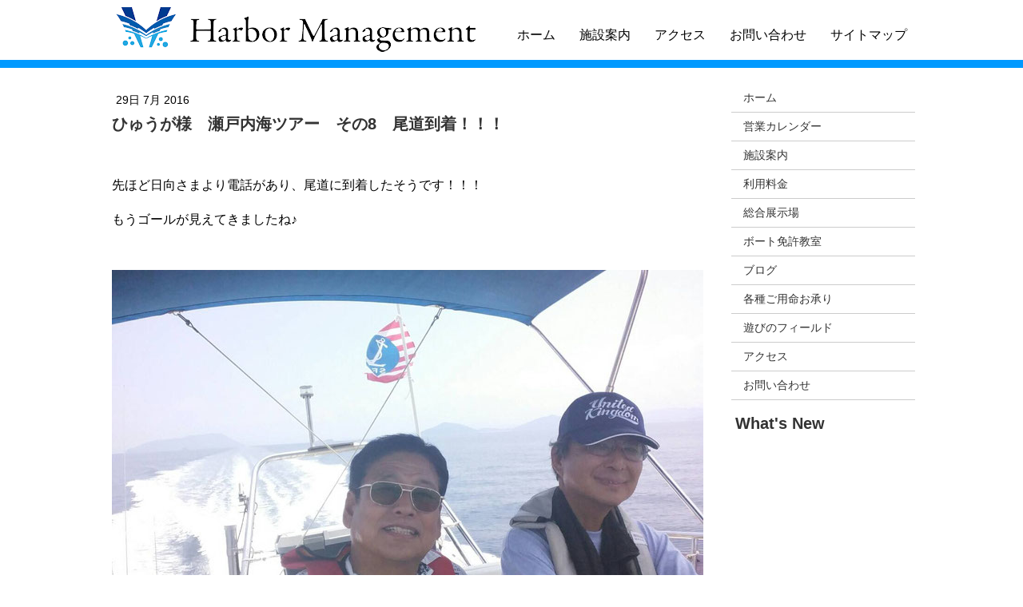

--- FILE ---
content_type: text/html; charset=UTF-8
request_url: https://www.shibakawa-marina.com/2016/07/29/%E3%81%B2%E3%82%85%E3%81%86%E3%81%8C%E6%A7%98-%E7%80%AC%E6%88%B8%E5%86%85%E6%B5%B7%E3%83%84%E3%82%A2%E3%83%BC-%E3%81%9D%E3%81%AE8-%E5%B0%BE%E9%81%93%E5%88%B0%E7%9D%80/
body_size: 6830
content:
<!DOCTYPE html>
<html lang="ja-JP"><head>
    <meta charset="utf-8"/>
    <link rel="dns-prefetch preconnect" href="https://u.jimcdn.com/" crossorigin="anonymous"/>
<link rel="dns-prefetch preconnect" href="https://assets.jimstatic.com/" crossorigin="anonymous"/>
<link rel="dns-prefetch preconnect" href="https://image.jimcdn.com" crossorigin="anonymous"/>
<meta http-equiv="X-UA-Compatible" content="IE=edge"/>
<meta name="description" content=""/>
<meta name="robots" content="index, follow, archive"/>
<meta property="st:section" content=""/>
<meta name="generator" content="Jimdo Creator"/>
<meta name="twitter:title" content="ひゅうが様 瀬戸内海ツアー その8 尾道到着！！！"/>
<meta name="twitter:description" content="先ほど日向さまより電話があり、尾道に到着したそうです！！！ もうゴールが見えてきましたね♪"/>
<meta name="twitter:card" content="summary_large_image"/>
<meta property="og:url" content="http://www.shibakawa-marina.com/2016/07/29/%E3%81%B2%E3%82%85%E3%81%86%E3%81%8C%E6%A7%98-%E7%80%AC%E6%88%B8%E5%86%85%E6%B5%B7%E3%83%84%E3%82%A2%E3%83%BC-%E3%81%9D%E3%81%AE8-%E5%B0%BE%E9%81%93%E5%88%B0%E7%9D%80/"/>
<meta property="og:title" content="ひゅうが様 瀬戸内海ツアー その8 尾道到着！！！"/>
<meta property="og:description" content="先ほど日向さまより電話があり、尾道に到着したそうです！！！ もうゴールが見えてきましたね♪"/>
<meta property="og:type" content="article"/>
<meta property="og:locale" content="ja_JP"/>
<meta property="og:site_name" content="芝川マリーナ【川口ハーバーマネジメント】のホームページ"/>
<meta name="twitter:image" content="https://image.jimcdn.com/app/cms/image/transf/none/path/s13fae2523f86d80f/image/iac4ca12a3f8f68ae/version/1469776099/image.jpg"/>
<meta property="og:image" content="https://image.jimcdn.com/app/cms/image/transf/none/path/s13fae2523f86d80f/image/iac4ca12a3f8f68ae/version/1469776099/image.jpg"/>
<meta property="og:image:width" content="1280"/>
<meta property="og:image:height" content="720"/>
<meta property="og:image:secure_url" content="https://image.jimcdn.com/app/cms/image/transf/none/path/s13fae2523f86d80f/image/iac4ca12a3f8f68ae/version/1469776099/image.jpg"/>
<meta property="article:published_time" content="2016-07-29 16:02:00"/><title>ひゅうが様 瀬戸内海ツアー その8 尾道到着！！！ - 芝川マリーナ【川口ハーバーマネジメント】のホームページ</title>
<link rel="shortcut icon" href="https://u.jimcdn.com/cms/o/s13fae2523f86d80f/img/favicon.png?t=1380763211"/>
    <link rel="alternate" type="application/rss+xml" title="ブログ" href="https://www.shibakawa-marina.com/rss/blog"/>    
<link rel="canonical" href="https://www.shibakawa-marina.com/2016/07/29/ひゅうが様-瀬戸内海ツアー-その8-尾道到着/"/>

        <script src="https://assets.jimstatic.com/ckies.js.7c38a5f4f8d944ade39b.js"></script>

        <script src="https://assets.jimstatic.com/cookieControl.js.b05bf5f4339fa83b8e79.js"></script>
    <script>window.CookieControlSet.setToOff();</script>

    <style>html,body{margin:0}.hidden{display:none}.n{padding:5px}#emotion-header{position:relative}#emotion-header-logo,#emotion-header-title{position:absolute}</style>

        <link href="https://u.jimcdn.com/cms/o/s13fae2523f86d80f/userlayout/css/main.css?t=1768460953" rel="stylesheet" type="text/css" id="jimdo_main_css"/>
    <link href="https://u.jimcdn.com/cms/o/s13fae2523f86d80f/userlayout/css/layout.css?t=1459562852" rel="stylesheet" type="text/css" id="jimdo_layout_css"/>
    <link href="https://u.jimcdn.com/cms/o/s13fae2523f86d80f/userlayout/css/font.css?t=1768460953" rel="stylesheet" type="text/css" id="jimdo_font_css"/>
<script>     /* <![CDATA[ */     /*!  loadCss [c]2014 @scottjehl, Filament Group, Inc.  Licensed MIT */     window.loadCSS = window.loadCss = function(e,n,t){var r,l=window.document,a=l.createElement("link");if(n)r=n;else{var i=(l.body||l.getElementsByTagName("head")[0]).childNodes;r=i[i.length-1]}var o=l.styleSheets;a.rel="stylesheet",a.href=e,a.media="only x",r.parentNode.insertBefore(a,n?r:r.nextSibling);var d=function(e){for(var n=a.href,t=o.length;t--;)if(o[t].href===n)return e.call(a);setTimeout(function(){d(e)})};return a.onloadcssdefined=d,d(function(){a.media=t||"all"}),a};     window.onloadCSS = function(n,o){n.onload=function(){n.onload=null,o&&o.call(n)},"isApplicationInstalled"in navigator&&"onloadcssdefined"in n&&n.onloadcssdefined(o)}     /* ]]> */ </script>     <script>
// <![CDATA[
onloadCSS(loadCss('https://assets.jimstatic.com/web_oldtemplate.css.7a8418cc0c70e65dd6c160e8f0ceabbc.css') , function() {
    this.id = 'jimdo_web_css';
});
// ]]>
</script>
<link href="https://assets.jimstatic.com/web_oldtemplate.css.7a8418cc0c70e65dd6c160e8f0ceabbc.css" rel="preload" as="style"/>
<noscript>
<link href="https://assets.jimstatic.com/web_oldtemplate.css.7a8418cc0c70e65dd6c160e8f0ceabbc.css" rel="stylesheet"/>
</noscript>
    <script>
    //<![CDATA[
        var jimdoData = {"isTestserver":false,"isLcJimdoCom":false,"isJimdoHelpCenter":false,"isProtectedPage":false,"cstok":"d93e12dfc7bdcea4ae1dcf5f0d6ff7a48412e588","cacheJsKey":"09b638ae60bb9169321c412c2843261f16e23285","cacheCssKey":"09b638ae60bb9169321c412c2843261f16e23285","cdnUrl":"https:\/\/assets.jimstatic.com\/","minUrl":"https:\/\/assets.jimstatic.com\/app\/cdn\/min\/file\/","authUrl":"https:\/\/a.jimdo.com\/","webPath":"https:\/\/www.shibakawa-marina.com\/","appUrl":"https:\/\/a.jimdo.com\/","cmsLanguage":"ja_JP","isFreePackage":false,"mobile":false,"isDevkitTemplateUsed":false,"isTemplateResponsive":false,"websiteId":"s13fae2523f86d80f","pageId":2418260888,"packageId":2,"shop":{"deliveryTimeTexts":{"1":"\u304a\u5c4a\u3051\u65e5\u6570\uff1a1~3\u65e5","2":"\u304a\u5c4a\u3051\u65e5\u6570\uff1a3~5\u65e5","3":"\u304a\u5c4a\u3051\u65e5\u6570\uff1a5~8\u65e5"},"checkoutButtonText":"\u8cfc\u5165","isReady":false,"currencyFormat":{"pattern":"\u00a4#,##0","convertedPattern":"$#,##0","symbols":{"GROUPING_SEPARATOR":",","DECIMAL_SEPARATOR":".","CURRENCY_SYMBOL":"\uffe5"}},"currencyLocale":"ja_JP"},"tr":{"gmap":{"searchNotFound":"\u5165\u529b\u3055\u308c\u305f\u4f4f\u6240\u306f\u5b58\u5728\u3057\u306a\u3044\u304b\u3001\u898b\u3064\u3051\u308b\u3053\u3068\u304c\u3067\u304d\u307e\u305b\u3093\u3067\u3057\u305f\u3002","routeNotFound":"\u30eb\u30fc\u30c8\u304c\u8a08\u7b97\u3067\u304d\u307e\u305b\u3093\u3067\u3057\u305f\u3002\u76ee\u7684\u5730\u304c\u9060\u3059\u304e\u308b\u304b\u660e\u78ba\u3067\u306f\u306a\u3044\u53ef\u80fd\u6027\u304c\u3042\u308a\u307e\u3059\u3002"},"shop":{"checkoutSubmit":{"next":"\u6b21\u3078","wait":"\u304a\u5f85\u3061\u304f\u3060\u3055\u3044"},"paypalError":"\u30a8\u30e9\u30fc\u304c\u767a\u751f\u3057\u307e\u3057\u305f\u3002\u518d\u5ea6\u304a\u8a66\u3057\u304f\u3060\u3055\u3044\u3002","cartBar":"\u30b7\u30e7\u30c3\u30d4\u30f3\u30b0\u30ab\u30fc\u30c8\u3092\u78ba\u8a8d","maintenance":"\u7533\u3057\u8a33\u3054\u3056\u3044\u307e\u305b\u3093\u3001\u30e1\u30f3\u30c6\u30ca\u30f3\u30b9\u4e2d\u306e\u305f\u3081\u4e00\u6642\u7684\u306b\u30b7\u30e7\u30c3\u30d7\u304c\u5229\u7528\u3067\u304d\u307e\u305b\u3093\u3002\u3054\u8ff7\u60d1\u3092\u304a\u304b\u3051\u3057\u7533\u3057\u8a33\u3054\u3056\u3044\u307e\u305b\u3093\u304c\u3001\u304a\u6642\u9593\u3092\u3042\u3051\u3066\u518d\u5ea6\u304a\u8a66\u3057\u304f\u3060\u3055\u3044\u3002","addToCartOverlay":{"productInsertedText":"\u30ab\u30fc\u30c8\u306b\u5546\u54c1\u304c\u8ffd\u52a0\u3055\u308c\u307e\u3057\u305f","continueShoppingText":"\u8cb7\u3044\u7269\u3092\u7d9a\u3051\u308b","reloadPageText":"\u66f4\u65b0"},"notReadyText":"\u3053\u3061\u3089\u306e\u30b7\u30e7\u30c3\u30d7\u306f\u73fe\u5728\u6e96\u5099\u4e2d\u306e\u305f\u3081\u3054\u5229\u7528\u3044\u305f\u3060\u3051\u307e\u305b\u3093\u3002\u30b7\u30e7\u30c3\u30d7\u30aa\u30fc\u30ca\u30fc\u306f\u4ee5\u4e0b\u3092\u3054\u78ba\u8a8d\u304f\u3060\u3055\u3044\u3002https:\/\/help.jimdo.com\/hc\/ja\/articles\/115005521583","numLeftText":"\u73fe\u5728\u3053\u306e\u5546\u54c1\u306f {:num} \u307e\u3067\u8cfc\u5165\u3067\u304d\u307e\u3059\u3002","oneLeftText":"\u3053\u306e\u5546\u54c1\u306e\u5728\u5eab\u306f\u6b8b\u308a1\u70b9\u3067\u3059"},"common":{"timeout":"\u30a8\u30e9\u30fc\u304c\u767a\u751f\u3044\u305f\u3057\u307e\u3057\u305f\u3002\u5f8c\u307b\u3069\u518d\u5b9f\u884c\u3057\u3066\u304f\u3060\u3055\u3044\u3002"},"form":{"badRequest":"\u30a8\u30e9\u30fc\u304c\u767a\u751f\u3057\u307e\u3057\u305f\u3002\u5f8c\u307b\u3069\u6539\u3081\u3066\u304a\u8a66\u3057\u304f\u3060\u3055\u3044\u3002"}},"jQuery":"jimdoGen002","isJimdoMobileApp":false,"bgConfig":null,"bgFullscreen":null,"responsiveBreakpointLandscape":767,"responsiveBreakpointPortrait":480,"copyableHeadlineLinks":false,"tocGeneration":false,"googlemapsConsoleKey":false,"loggingForAnalytics":false,"loggingForPredefinedPages":false,"isFacebookPixelIdEnabled":false,"userAccountId":"75b8589c-2a89-49ad-8c98-5693ff0ab487","dmp":{"typesquareFontApiKey":"4L6CCYWjET8%3D","typesquareFontApiScriptUrl":"\/\/code.typesquare.com\/static\/4L6CCYWjET8%253D\/ts105.js","typesquareFontsAvailable":true}};
    // ]]>
</script>

     <script> (function(window) { 'use strict'; var regBuff = window.__regModuleBuffer = []; var regModuleBuffer = function() { var args = [].slice.call(arguments); regBuff.push(args); }; if (!window.regModule) { window.regModule = regModuleBuffer; } })(window); </script>
    <script src="https://assets.jimstatic.com/web.js.24f3cfbc36a645673411.js" async="true"></script>
    <script src="https://assets.jimstatic.com/at.js.62588d64be2115a866ce.js"></script>
    
</head>

<body class="body cc-page cc-page-blog cc-pagemode-default cc-content-parent" id="page-2418260888">

<div id="cc-inner" class="cc-content-parent"><div id="header">
    <div id="headerBar">
        <div id="headerBarInner">
            <div id="logo">
                <h1>
                    <a href="/"><img src="https://u.jimcdn.com/cms/o/s13fae2523f86d80f/userlayout/img/logo2.png?t=1459563084" alt=""/></a>
                </h1>
            </div>

            <div id="headmenu">
                <ul>
                    <li class="headmenuText">
                        <a href="/">ホーム</a>
                    </li>

                    <li class="headmenuText">
                        <a href="/%E6%96%BD%E8%A8%AD%E6%A1%88%E5%86%85/">施設案内</a>
                    </li>

                    <li class="headmenuText">
                        <a href="/%E3%82%A2%E3%82%AF%E3%82%BB%E3%82%B9/">アクセス</a>
                    </li>

                    <li class="headmenuText">
                        <a href="/%E3%81%8A%E5%95%8F%E3%81%84%E5%90%88%E3%82%8F%E3%81%9B/">お問い合わせ</a>
                    </li>

                    <li class="headmenuText">
                        <a href="/sitemap/">サイトマップ</a>
                    </li>
                </ul>
            </div>
        </div>
    </div>

    <div id="headerBox">
        <div id="headerBoxImage">
        </div>
    </div>
</div>

<div id="container" class="cc-content-parent">
    <div id="navigation">
        <div data-container="navigation"><div class="j-nav-variant-standard"><ul id="mainNav1" class="mainNav1"><li id="cc-nav-view-2453159488"><a href="/" class="level_1"><span>ホーム</span></a></li><li id="cc-nav-view-2424624488"><a href="/営業カレンダー/" class="level_1"><span>営業カレンダー</span></a></li><li id="cc-nav-view-1393482615"><a href="/施設案内/" class="level_1"><span>施設案内</span></a></li><li id="cc-nav-view-1393482715"><a href="/利用料金/" class="level_1"><span>利用料金</span></a></li><li id="cc-nav-view-1393482915"><a href="/総合展示場/" class="level_1"><span>総合展示場</span></a></li><li id="cc-nav-view-2422171888"><a href="/ボート免許教室/" class="level_1"><span>ボート免許教室</span></a></li><li id="cc-nav-view-1402931115"><a href="/ブログ-1/" class="level_1"><span>ブログ</span></a></li><li id="cc-nav-view-2427430988"><a href="/各種ご用命お承り/" class="level_1"><span>各種ご用命お承り</span></a></li><li id="cc-nav-view-1394047215"><a href="/遊びのフィールド/" class="level_1"><span>遊びのフィールド</span></a></li><li id="cc-nav-view-1394047315"><a href="/アクセス/" class="level_1"><span>アクセス</span></a></li><li id="cc-nav-view-1393483215"><a href="/お問い合わせ/" class="level_1"><span>お問い合わせ</span></a></li></ul></div></div>
        <div id="sidebar">
            <div data-container="sidebar"><div id="cc-matrix-1705478715"><div id="cc-m-7125983415" class="j-module n j-header "><h1 class="" id="cc-m-header-7125983415">What's New</h1></div></div></div>
        </div>
    </div>

    <div id="content" class="cc-content-parent">
        <div id="content_area" data-container="content"><div id="content_start"></div>
        <div class="n j-blog-meta j-blog-post--header">
    <div class="j-text j-module n">
                <span class="j-text j-blog-post--date">
            29日 7月 2016        </span>
    </div>
    <h1 class="j-blog-header j-blog-headline j-blog-post--headline">ひゅうが様　瀬戸内海ツアー　その8　尾道到着！！！</h1>
</div>

        <div id="cc-matrix-3638382088"><div id="cc-m-12798281488" class="j-module n j-text "><p>
     
</p>

<p>
     
</p>

<p>
    <span style="font-size: 16px;">先ほど日向さまより電話があり、尾道に到着したそうです！！！</span>
</p>

<p>
     
</p>

<p>
    <span style="font-size: 16px;">もうゴールが見えてきましたね♪</span>
</p>

<p>
     
</p>

<p>
     
</p></div><div id="cc-m-12798292988" class="j-module n j-imageSubtitle "><figure class="cc-imagewrapper cc-m-image-align-1 cc-m-width-maxed">
<img srcset="https://image.jimcdn.com/app/cms/image/transf/dimension=320x10000:format=jpg/path/s13fae2523f86d80f/image/iac4ca12a3f8f68ae/version/1469776099/image.jpg 320w, https://image.jimcdn.com/app/cms/image/transf/dimension=640x10000:format=jpg/path/s13fae2523f86d80f/image/iac4ca12a3f8f68ae/version/1469776099/image.jpg 640w, https://image.jimcdn.com/app/cms/image/transf/dimension=740x10000:format=jpg/path/s13fae2523f86d80f/image/iac4ca12a3f8f68ae/version/1469776099/image.jpg 740w, https://image.jimcdn.com/app/cms/image/transf/dimension=960x10000:format=jpg/path/s13fae2523f86d80f/image/iac4ca12a3f8f68ae/version/1469776099/image.jpg 960w, https://image.jimcdn.com/app/cms/image/transf/none/path/s13fae2523f86d80f/image/iac4ca12a3f8f68ae/version/1469776099/image.jpg 1280w" sizes="(min-width: 740px) 740px, 100vw" id="cc-m-imagesubtitle-image-12798292988" src="https://image.jimcdn.com/app/cms/image/transf/dimension=740x10000:format=jpg/path/s13fae2523f86d80f/image/iac4ca12a3f8f68ae/version/1469776099/image.jpg" alt="" class="" data-src-width="1280" data-src-height="720" data-src="https://image.jimcdn.com/app/cms/image/transf/dimension=740x10000:format=jpg/path/s13fae2523f86d80f/image/iac4ca12a3f8f68ae/version/1469776099/image.jpg" data-image-id="8150053988"/>    

</figure>

<div class="cc-clear"></div>
<script id="cc-m-reg-12798292988">// <![CDATA[

    window.regModule("module_imageSubtitle", {"data":{"imageExists":true,"hyperlink":"","hyperlink_target":"","hyperlinkAsString":"","pinterest":"0","id":12798292988,"widthEqualsContent":"1","resizeWidth":"740","resizeHeight":417},"id":12798292988});
// ]]>
</script></div><div id="cc-m-12798293488" class="j-module n j-text "><p>
     
</p>

<p>
    <span style="font-size: 16px;">今日は尾道市内に泊まるそうです。</span>
</p>

<p>
     
</p>

<p>
     
</p>

<p>
    tomomi
</p>

<p>
     
</p></div></div>
        <div class="j-module n j-text j-blog-post--tags-wrapper"><span class="j-blog-post--tags--template" style="display: none;"><span class="j-blog-post--tag">tagPlaceholder</span></span><span class="j-blog-post--tags-label" style="display: none;">カテゴリ：</span> <span class="j-blog-post--tags-list"></span></div>
                <div class="n j-comment">
                    <div id="commentsModule12798280788"><p id="skiptoform12798280788" class="skiptoform"><a href="#" data-id="12798280788" data-action="goToForm">コメントをお書きください</a></p><div class="j-blog-comment-counter" id="numComments12798280788"> コメント: <i class="cc-comments-count">0</i> </div><ul class="com-list-noava" id="commentOutput12798280788"><li id="commentFormContainer12798280788" class="commentstd clearover cc-m-comment-loading"><a name="commentForm12798280788"></a></li></ul><div id="commentError12798280788" class="message-error" style="display: none;"></div><div id="commentSuccess12798280788" class="message-ok" style="display: none;"></div></div><script>// <![CDATA[

    window.regModule("module_comment", {"data":{"id":"12798280788","closed":"0","captcha":"3a1d64548d3585eb63adb2487e84d285","avatar":false,"lang":{"comment":"\u30b3\u30e1\u30f3\u30c8","comments":"\u30b3\u30e1\u30f3\u30c8"}}});
// ]]>
</script>
                </div>
        </div>
    </div>
</div>

<div id="footer">
    <div class="gutter">
        <div id="contentfooter" data-container="footer">

    
    <div class="leftrow">
        <a href="/about/">概要</a> | <a href="//www.shibakawa-marina.com/j/privacy">プライバシーポリシー</a> | <a href="/sitemap/">サイトマップ</a>    </div>

    <div class="rightrow">
            <span class="loggedout">
        <a rel="nofollow" id="login" href="/login">ログイン</a>
    </span>

<span class="loggedin">
    <a rel="nofollow" id="logout" target="_top" href="https://cms.e.jimdo.com/app/cms/logout.php">
        ログアウト    </a>
    |
    <a rel="nofollow" id="edit" target="_top" href="https://a.jimdo.com/app/auth/signin/jumpcms/?page=2418260888">編集</a>
</span>
        </div>

    
</div>

    </div>
</div></div>
    <ul class="cc-FloatingButtonBarContainer cc-FloatingButtonBarContainer-right hidden">

                    <!-- scroll to top button -->
            <li class="cc-FloatingButtonBarContainer-button-scroll">
                <a href="javascript:void(0);" title="トップへ戻る">
                    <span>トップへ戻る</span>
                </a>
            </li>
            <script>// <![CDATA[

    window.regModule("common_scrolltotop", []);
// ]]>
</script>    </ul>
    <script type="text/javascript">
//<![CDATA[
addAutomatedTracking('creator.website', track_anon);
//]]>
</script>
    
<div id="loginbox" class="hidden">

    <div id="loginbox-header">

    <a class="cc-close" title="項目を閉じる" href="#">閉じる</a>

    <div class="c"></div>

</div>

<div id="loginbox-content">

        <div id="resendpw"></div>

        <div id="loginboxOuter"></div>
    </div>
</div>
<div id="loginbox-darklayer" class="hidden"></div>
<script>// <![CDATA[

    window.regModule("web_login", {"url":"https:\/\/www.shibakawa-marina.com\/","pageId":2418260888});
// ]]>
</script>




</body>
</html>


--- FILE ---
content_type: text/css; charset=UTF-8
request_url: https://u.jimcdn.com/cms/o/s13fae2523f86d80f/userlayout/css/layout.css?t=1459562852
body_size: 990
content:
/*  Typo
----------------------------------------------- */

a:link, a:visited
{
    text-decoration: underline;
    color:#EC4413;
}
a:active { 	text-decoration: underline; }
a:hover { text-decoration:none; }


h1 { font:bold 18px/140% "Trebuchet MS", Verdana, sans-serif; }
h2 { font:bold 14px/140% "Trebuchet MS", Verdana, sans-serif; }

p { font: 11px/140% "メイリオ", "Meiryo", "ヒラギノ角ゴ Pro W3", "Hiragino Kaku Gothic Pro", "ＭＳ ゴシック", "Osaka", sans-serif ;}

/*  Layout
----------------------------------------------- */

body {
    padding:0 0 0 0;
    margin:0;
    font: 11px/140% "メイリオ", "Meiryo", "ヒラギノ角ゴ Pro W3", "Hiragino Kaku Gothic Pro", "ＭＳ ゴシック", "Osaka", sans-serif ;
}
#header {width:100%;padding:0px;}
#headerBar {background-color:#FFFFFF;width:100%;height:75px;}
#headerBarInner {margin:0 auto;width:1020px;height:75px;}
#logo h1 a{float:left;text-indent:-9999px;display:block;margin:5px 0 5px 15px;width:223px;height:65px;background:url(logo.png) no-repeat;}
#headmenu {float:right;}
#headmenu ul {list-style:none;}
#headmenu li {float:left;line-height:75px;}
#headmenu li a {color:#000000;font-size:16px;padding:0px 15px 0px 15px;text-decoration:none;}
#headmenu li a:hover {color:#006699;line-height:75px;opacity:0.3;background-color:#FFFFFF;text-decoration:none;}
#headerBox {background:url(headimgbg.png) repeat-x;background-color:#0099FF;width:100%;height:10px;}
#headerBoxImage {margin:0 auto;width:1020px;height:300px;background:url(mainimg.png) no-repeat;}
#container
{
    margin:0 auto;
    width:1070px;
    background:white;
}

#header h1,
#header a
{
    padding:0;
    font-family:"メイリオ", "Meiryo", "ヒラギノ角ゴ Pro W3", "Hiragino Kaku Gothic Pro", "ＭＳ ゴシック", "Osaka", sans-serif ;
    font-size:30px;
    font-weight:normal;
    text-decoration:none;
    line-height:1.3em;
    color:#666666;
    text-align:right;
}

#header a:hover { text-decoration:none;  }


#navigation
{
    float:right;
    width:230px;
    padding:20px 30px 0 20px;

}
#sidebar
{
    padding-top:10px;
}

#content
{
    float:left;
    width:750px;
    padding:20px 0 0 30px;

}

#footer
{
    clear:both;
    margin-top:30px;
    background:url(https://u.jimcdn.com/cms/o/s13fae2523f86d80f/userlayout/img/footerbg.png?t=1374385018) repeat-x top;
    height:140px;
}

#footer .gutter 
{
    height:30px;
    padding:110px 15px 0 90px;
}

/*  Navigation
----------------------------------------------- */

ul.mainNav1,
ul.mainNav2
{
    margin:0;
    padding: 0;
}


ul.mainNav1 li,
ul.mainNav2 li
{
    display: inline;
    margin: 0;	
    padding: 0;
}


ul.mainNav1 li a
{
    font:normal 11px/140% Verdana, Geneva, Arial, Helvetica, sans-serif;
    text-decoration: none;
    display: block;
    color:#333;
    border-bottom:1px solid #CCC;
    background:url(http://u.jimdo.com/www19/o/s3524379217e9c99e/userlayout/img/control-right-12.png?t=1329189451) no-repeat left;
}
ul.mainNav2 li a
{
    font:normal 11px/140% "メイリオ", "Meiryo", "ヒラギノ角ゴ Pro W3", "Hiragino Kaku Gothic Pro", "ＭＳ ゴシック", "Osaka", sans-serif ;
    text-decoration: none;
    display: block;
    color:#333;
    border-bottom:1px solid #CCC;
    background:url(http://u.jimdo.com/www19/o/s3524379217e9c99e/userlayout/img/control-red-12.png?t=1329191014) no-repeat left;
}


ul.mainNav1 li a {font-size:14px; padding:8px 4px 8px 15px;margin: 0 0 0 0px; }
ul.mainNav2 li a {font-size:12px; padding:8px 4px 8px 15px;margin: 0 0 0 12px; }
ul.mainNav3 li a {font-size:12px; padding:8px 4px 8px 15px;margin: 0 0 0 24px; }


ul.mainNav1 a:hover
{
    color:black;
}

ul.mainNav1 a.current { font-weight:bold; }